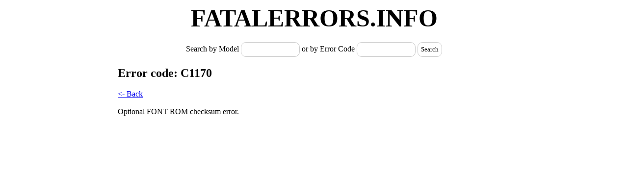

--- FILE ---
content_type: text/html; charset=UTF-8
request_url: http://fatalerrors.info/Epson/AcuLaserColor3800/C1170_c_170.html
body_size: 2271
content:
<!DOCTYPE HTML PUBLIC "-//W3C//DTD HTML 3.2 Final//EN">
 <HTML>
     <HEAD>
     <TITLE>Epson printers Fatal Error description</TITLE>
     <meta http-equiv="content-type" content="text/html; charset=utf-8" />
     <script src="//ajax.googleapis.com/ajax/libs/jquery/1.8.0/jquery.min.js"></script>
     <script type="text/javascript" src="/javascript/jquery.autocomplete.js"></script>
     <script>
	 $( document ).ready(function() {
     $("#model").autocomplete("/suggest.php", {
		delay:10,
		minChars:1,
		matchSubset:1,
		autoFill:false,
		matchContains:1,
		cacheLength:0,
		selectFirst:true,
		max:20,
		extraParams:{
				type : 'model',
			},
		scroll:false
	}).result(function (event, data, formatted) {
		$('#pid').val(data[1]);
	 });
     $("#code").autocomplete("/suggest.php", {
		delay:10,
		minChars:0,
		matchSubset:1,
		autoFill:false,
		matchContains:1,
		cacheLength:0,
		selectFirst:true,
		max:20,
		extraParams:{
				type : 'code',
				pid: function(){ return $('#pid').val();}
			},
		scroll:false
	}).result(function (event, data, formatted) {
		$('#eid').val(data[1]); back();
	 }).next().click(function() {
		 if($(".search_type input[name='search_type']:checked").val() == "by_model")
			{
		//		$(this).prev().search();
			}
		else{
			//	window.location.href="adv_search_rslt.php?search_in_description=1&keywords="+$("#newsearch").val();
			}
		 
		 });
		 
	$('#submit').click(function(){
		if($('#model').val() == '' && $('#code').val() == '')
			{
				alert('Please enter model or error code!');
			}
		if($('#model').val() != '' && $('#code').val() == '')
			{
				if($('#pid').val() !='')
					{
						$.ajax(
							{
								type: "POST",
								url: "/ajax.php",
								data: {type:'getErrorsById', pid:function(){ return $('#pid').val(); }},
								success: function(html)
											{													
												$("#errors").html(html);
											}
							});
					}
				else
					{
						$.ajax(
							{
								type: "POST",
								url: "/ajax.php",
								data: {type:'getErrorsByName', model:function(){ return $('#model').val(); }},
								success: function(html)
											{													
												$("#errors").html(html);
											}
							});
					}
			}
		else if($('#model').val() != '' && $('#code').val() != '')
			{
				if($('#pid').val() !='' && $('#eid').val() !='')
					{
						$.ajax(
							{
								type: "POST",
								url: "/ajax.php",
								data: {type:'getErrorById', pid:function(){ return $('#pid').val(); }, eid:function(){ return $('#eid').val(); }},
								success: function(html)
											{													
												$("#errors").html(html);
											}
							});
					}
				else
					{
						$.ajax(
						{
							type: "POST",
							url: "/ajax.php",
							data: {type:'getErrorsByName', model:function(){ return $('#model').val(); }, code:function(){ return $('#model').val(); } },
							success: function(html)
										{													
											$("#errors").html(html);
										}
						});
					}
			}
		else if($('#model').val() == '' && $('#code').val() != '')
			{
				$.ajax(
						{
							type: "POST",
							url: "/ajax.php",
							data: {type:'getErrorsByCode', model:function(){ return $('#model').val(); }, code:function(){ return $('#code').val(); } },
							success: function(html)
										{													
											$("#errors").html(html);
										}
						});
			}
			//if pid ==''
			//if pid & code
			
		});	 

	});
	function back()
	{
		if($('#model').val() == '' && $('#code').val() == '')
			window.location.href="http://fatalerrors.info/"
		else
			$('#submit').click();
		
		return false;
	}
	function get_desc(get)
		{
			$.ajax(
					{
						type: "POST",
						url: "/ajax.php",
						data: {type:'getErrorById', eid:function(){ return $(get).attr('href'); }},
						success: function(html)
									{													
										$("#errors").html(html);
									}
					});
			return false;
		}
	function get_errs(get)
		{
			$.ajax(
					{
						type: "POST",
						url: "/ajax.php",
						data: {type:'getErrorsById', pid:function(){ return $(get).attr('href'); }},
						success: function(html)
									{													
										$("#errors").html(html);
									}
					});
		}
	if(window.location.hash != "")
		{
			var loc = window.location.hash;
			//loc = loc.replace("#","");
			//alert(loc);
			var a = document.createElement('a');
			var linkText = document.createTextNode("my title text");
			a.appendChild(linkText);
			a.title = "my title text";
			a.href = loc;
			get_desc(a);
		}
     </script>
     <style>
		input[type="text"],
		button{
		   border: 1px solid #cccccc; 
		   border-radius: 10px;
		   -webkit-border-radius:10px;
		   -moz-border-radius: 10px;
		   -khtml-border-radius: 10px;
		   background: #ffffff !important;
		   outline: none; 
		   height: 30px;
		   width: 120px;
		   color: #000;
		   font-size: 13px;
		   font-family: Tahoma;
		   padding:8px;
		}
		
		button{
			width:auto;
			padding:6px;
		}
		#container{
			width:800px;
			margin:0 auto;
			padding-bottom:15px
		}
		#container #header{
			font-size:50px;
			font-weight:bold;
			text-align:center;
			text-transform:uppercase;
		}
		#container #searchform{
			margin: 20px auto;
			text-align:center;
		}
		/* Для AutoComplite*/

.ac_results {
	padding: 0px;
	border: 1px solid #91AEC6;
	border-top:0px;
	background-color: Window;
	padding-right:31px;
	
}

.ac_results ul {
	width: 100%;
	list-style-position: outside;
	list-style: none;
	padding: 0;
	margin: 0;
}

.ac_results iframe {
	display:none;/*sorry for IE5*/
	display/**/:block;/*sorry for IE5*/
	position:absolute;
	top:0;
	left:0;
	z-index:-1;
	
	width:3000px;
	height:3000px;
}

.ac_results li {
	position:relative;
    margin: 0px;
	padding: 5px 5px 0 25px;
	cursor: pointer;
	display: block;
	width: 100%;
	font: menu;
	font-size: 12px;
	
}

.ac_over{
	background: #C5E0F6;
}
     </style>
     </HEAD>
 <BODY>
<div id="container">
	<div id="header">FatalErrors.info</div>
	<div id="searchform"><label>Search by Model </label><input type="text" name="model" id="model"><label> or by Error Code </label><input type="text" name="code" id="code"><input type="hidden" name="pid" id="pid"><input type="hidden" name="eid" id="eid"> <button id="submit">Search</button> </div>


<div id="errors">
<h2>Error code: C1170</h2><a href='#' onclick='back();'><- Back</a><br><br>Optional FONT ROM checksum error.</div></div>
<!-- /HotLog -->
<center>
<br>
<br>
<!-- HotLog -->
<span id="hotlog_counter"></span>
<span id="hotlog_dyn"></span>
<script type="text/javascript"> var hot_s = document.createElement('script');
hot_s.type = 'text/javascript'; hot_s.async = true;
hot_s.src = 'http://js.hotlog.ru/dcounter/2528933.js';
hot_d = document.getElementById('hotlog_dyn');
hot_d.appendChild(hot_s);
</script>
<noscript>
<a href="http://click.hotlog.ru/?2528933" target="_blank">
<img src="http://hit19.hotlog.ru/cgi-bin/hotlog/count?s=2528933&im=68" border="0" 
title="HotLog" alt="HotLog"></a>
</noscript>
<!-- /HotLog -->
</center>

 </BODY>
 </HTML>
